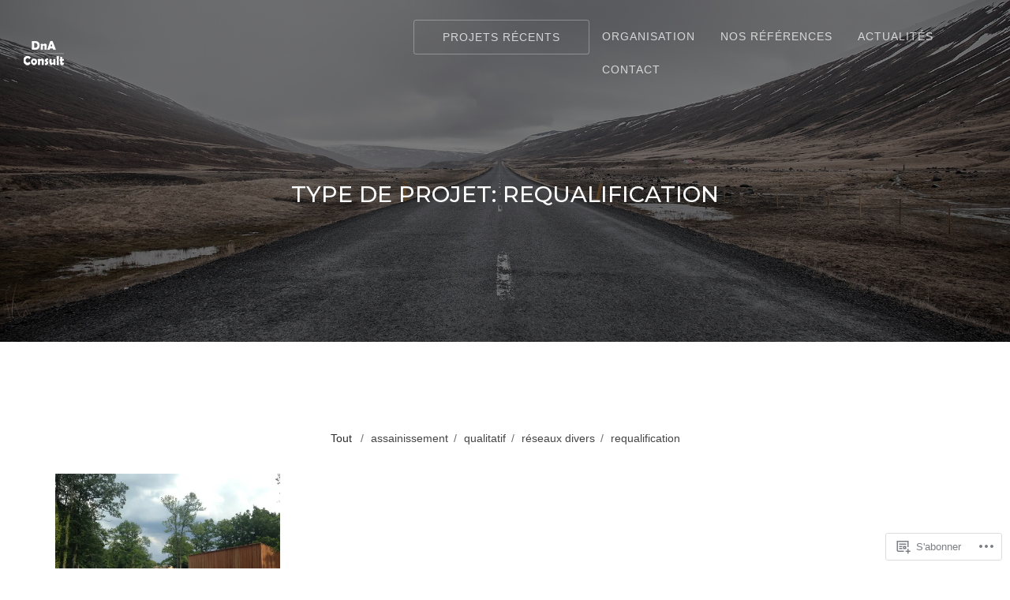

--- FILE ---
content_type: text/css;charset=utf-8
request_url: https://s0.wp.com/?custom-css=1&csblog=9LyYX&cscache=6&csrev=599
body_size: 816
content:
.project h3{width:100%;top:0;margin-top:50px}div#slider{width:80%;max-width:1000px}div#slider figure{position:relative;width:500%;margin:0;padding:0;font-size:0;text-align:left}div#slider figure img{width:20%;height:auto;float:left}div#slider{width:100%;max-width:2000px;overflow:hidden}@keyframes slidy{0%{left:0}20%{left:0}25%{left:-100%}45%{left:-100%}50%{left:-200%}70%{left:-200%}75%{left:-300%}95%{left:-300%}100%{left:-400%}}div#slider figure{position:relative;width:500%;margin:0;padding:0;font-size:0;left:0;text-align:left;animation:20s slidy infinite}.card2{box-shadow:0 4px 8px 0 rgba(0,0,0,0.2);transition:.3s;border-radius:5px}.card2:hover{box-shadow:0 8px 16px 0 rgba(0,0,0,0.2)}.container2{padding:2px 16px;text-align:center}img{border-radius:5px 5px 0 0}.flip-card{width:300px;height:450px;perspective:1000px}.flip-card-inner{position:relative;width:100%;height:100%;text-align:center;transition:transform .6s;transform-style:preserve-3d;box-shadow:0 4px 8px 0 rgba(0,0,0,0.2);border-radius:5px}.flip-card:hover .flip-card-inner{transform:rotateY(180deg)}.flip-card-front,.flip-card-back{position:absolute;width:100%;height:100%;backface-visibility:hidden}.flip-card-back{background-color:#2980b9;color:#fff;transform:rotateY(180deg);z-index:1;border-radius:5px}.site-branding a:hover{opacity:.5}.card3{box-shadow:0 4px 8px 0 rgba(0,0,0,0.2);transition:.3s;border-radius:5px}.card3:hover{box-shadow:0 8px 16px 0 rgba(0,0,0,0.2)}.container3{padding:2px 16px;text-align:center}img{border-radius:5px 5px 0 0}.btn{border-radius:3px;background-color:#019df2;border:none;color:#FFF;text-align:center;font-size:20px;padding:0 1.4em;letter-spacing:1px;line-height:50px;font-weight:500;transition:all .5s;cursor:pointer;margin:0;display:inline-block;width:100%}.btn span{cursor:pointer;display:inline-block;position:relative;transition:.5s}.btn span:after{content:'\00bb';position:absolute;opacity:0;top:0;right:-30px;transition:.5s}.btn:hover span{padding-right:25px}.btn:hover span:after{opacity:1;right:0}.button{border-radius:3px;background-color:#019df2;border:none;color:#FFF}.site-footer{background-image:url('https://dnaconsult.files.wordpress.com/2021/04/icone_bas_page-v2-03.png');background-size:70%;background-position:50% 2em;background-repeat:no-repeat;background-color:#019df2;padding-top:30%}.progressBussyPG{background-color:rgba(240,240,240,1);justify-content:flex-start;border-radius:100px;align-items:center;position:relative;padding:0 5px;display:flex;height:40px;width:flex-start}.labelBussyPG{font-size:20px;color:#019df2;font-weight:700;margin:.5rem;font-family:'Open Sans', sans-serif}.progress-valueBussyPG{animation:load1 3s normal forwards;box-shadow:0 10px 40px -10px #019df2;border-radius:100px;background:#019df2;height:30px;width:0}@keyframes load1{0%{width:0}100%{width:65%}}.progressVLBGeliniere{background-color:rgba(240,240,240,1);justify-content:flex-start;border-radius:100px;align-items:center;position:relative;padding:0 5px;display:flex;height:40px;width:flex-start}.labelVLBGeliniere{font-size:20px;color:#019df2;font-weight:700;margin:.5rem;font-family:'Open Sans', sans-serif}.progress-valueVLBGeliniere{animation:load2 3s normal forwards;box-shadow:0 10px 40px -10px #019df2;border-radius:100px;background:#019df2;height:30px;width:0}@keyframes load2{0%{width:0}100%{width:25%}}